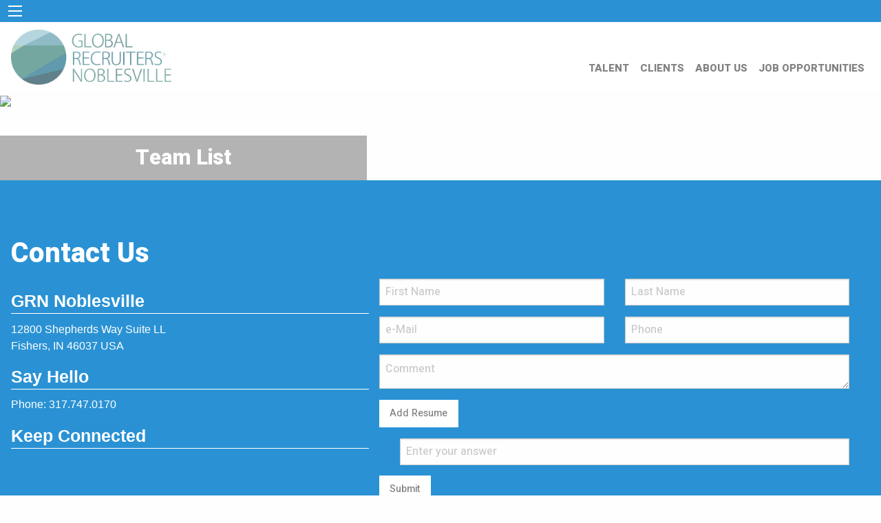

--- FILE ---
content_type: text/html; charset=utf-8
request_url: https://www.grnnoblesville.com/about/team.aspx?Id=57582
body_size: 6560
content:


<!DOCTYPE html>

<html>
<head>

      <!-- from masterhead -->
    <meta name="viewport" content="width=device-width, initial-scale=1.0" /><link rel="stylesheet" href="/css/app.css" /><link rel="icon" href="https://p4.CapsSoftware.com/cdn/imgc/Logo_Circle.png" type="image/x-icon" /><link rel="SHORTCUT ICON" href="https://p4.CapsSoftware.com/cdn/imgc/Favicon.ico" type="image/x-icon" /><link rel="preconnect" href="https://fonts.googleapis.com" /><link rel="preconnect" href="https://fonts.gstatic.com" crossorigin="" /><link href="https://fonts.googleapis.com/css2?family=Heebo:wght@500;600;800;900&amp;display=swap" rel="stylesheet" />
    <script src="/js/servervars.js"></script>
    <script src="/js/utils.js"></script>
    <script src="/js/app.js"></script>
    <!-- from masterhead-end -->
    
	<title>Our Team - GRN Noblesville</title>
    <style>
     .nameListActive{
        font-weight:bold;
    }
     
     /*.nameList{
     color:#4b4b4b;
     }*/

     .nameList:hover{
    /*color: #c0d8de;*/
    font-weight: bold;

}
     
     </style>
<link href="https://p4.capssoftware.com/cdn/foundation/6.4.2/css/foundation.min.css" rel="stylesheet" type="text/css" /><meta name="Description" content=" At Global Recruiters of Noblesville we are dedicated to developing long-term strategic alliances with client companies and candidates alike, and we strictly adhere to our guiding principles of honesty, integrity and confidentiality. Our goal is to offer world-class permanent placement services by providing leading companies top performing talent, under the most demanding deadlines, who meet and exceed expectations.  A few of our areas of expertise include the following industries:  Sales  Sales Leadership  Building Materials  Manufacturing  Construction   " /><title>
	Team
</title></head>
<body>
     <!-- master-body-start -->
  
    <div>

    
        <div class="nav">

        <div class="title-bar" data-responsive-toggle="example-menu" data-hide-for="medium" style="background:#2a92d4;">
            <button class="menu-icon" type="button" data-toggle></button>
            <div class="title-bar-title"></div>
        </div>

        <div class="top-bar" id="example-menu">
            <div class="top-bar-left show-for-medium" >
                <ul class="dropdown menu white" data-dropdown-menu  >
                    <li id="menuLeft" class="menu-text">
                        <a href="/" style="margin-left:0px;">
                            <img src="https://p4.CapsSoftware.com/cdn/imgc/logo/Noblesville_Logo.jpg" alt="Global Recruiters of Noblesville" style="max-height:80px" onmouseout="this.src = 'https://p4.CapsSoftware.com/cdn/imgc/logo/Noblesville_Logo.jpg'"
                                 onmouseover="this.src = 'https://p4.CapsSoftware.com/cdn/imgc/logo/Noblesville_Logo_Hover.jpg'" />
                        </a>
                    </li>

                </ul>
            </div>
            <div id="menuRight" class="top-bar-right">
                <ul id="navUL" class="vertical medium-horizontal menu white" data-responsive-menu="drilldown medium-dropdown" >
                    <li class="show-for-small-only"><a href="/default.aspx" class="aNavBarActive">HOME</a></li>
                    <li><a href="/candidate/index.aspx" id="aTALENT" class="aNavBar">TALENT</a></li>
                    <li><a href="/employer/index.aspx" id="aCLIENT" class="aNavBar">CLIENTS</a></li> 
                    <li><a href="/about/index.aspx" id="aABOUT" class="aNavBar">ABOUT US</a></li>
			        
                        <li><a id="aJOBS" href='/candidate/jobs.aspx' class="aNavBar">JOB OPPORTUNITIES</a></li>
				                    
                </ul>

            </div>
        </div>

    </div>

         <!--ContentBody Start -->
        
<script src="https://mailserver5.lanres.com/cdn/js/grnsites.2021.1.js"></script>
       
        <script type="text/javascript">
            $(function () {
                $("input:file").change(function () {
                    var fileName = $(this).val();
                    fileName=fileName.match(/[^\\/]*$/)[0];
                    $("#filename").html(fileName + ' will be uploaded when SUBMIT is pressed.');
                });
            });
</script>

         
		  
	<div id="BioInfo">
        <img src=https://p4.CapsSoftware.com/cdn/imgc/BioBackground.jpg/>

    </div>


    <div class="grid-x grid-padding-x " data-equalizer data-equalize-on="medium" id="BioRow">

    <div class="small-12 medium-7 cell medium-order-2" id="BioText" data-equalizer-watch >

    </div>

    <div id="TeamColumn" class="small-12 medium-5 textCenter cell medium-order-1 teamList"  data-equalizer-watch >
        <ul class="menu vertical">
        <li class="menu-text LineHt0" > 
         <h3 class="basicFontHeavy nomargin nopadding whiteText">Team List</h3>
            </li>
        </ul>
        <ul class="menu vertical" id="TeamInfo">

        </ul>
    </div>

    </div>

    <script id="tmpTeamInfo" type="text/x-jsrender">

        <li class="menu-text LineHt0"  >
            <h5  id="biolist-{{:Id}}" class="nameList basicFontLight nomargin nopadding whiteText" onclick="BioCall({{:Id}});">{{:emDisplayName}}</h5>
            <br />
            <p class="basicFontHeavy nomargin nopadding whiteText">{{:emTitle}}</p>
        </li>
    </script>

    <script id="tmpBio" type="text/x-jsrender">
        <div class="whiteText noborder" style="background-image: url(https://p4.CapsSoftware.com/cdn/imgc/BioBackground.jpg); ">
            <div class="grid-x" style="max-width: 80%; margin-left:10%; padding-top: 5%; padding-bottom: 5%;">
                <div class="small-12 medium-6 column" style="padding-left: 10%; padding-top: 3%;">
                    <h2  class="basicFontHeavy" style="margin-bottom: 0px;" >{{:emDisplayName}}</h2>
                    <h3 class="basicFontHeavy">{{:EmTitle}}</h3>
                    <h5  class="basicFontHeavy">{{:DeskSpec}}</h5>
                    <h5  class="basicFontHeavy">

                        <span style="font-size: smaller;">
                            <a href="mailto:{{:Email}}" class="whiteText">
                                <img src="https://p4.CapsSoftware.com/cdn/imgc/E-mail.png" class="ht20" alt="Email" /></a></span>

                        &nbsp;&nbsp;&nbsp;
                    <img src=https://p4.CapsSoftware.com/cdn/imgc/Phone.png class="ht20" alt="Phone" />&nbsp;&nbsp;
                    <span style="font-size: smaller;">
                        <a href="tel:{{:Phone}}" class="whiteText" data-rel="external" >{{:Phonefmt}}</a></span>
                    </h5>
                   <span id="socialTeam" />
                    <p  class="basicFontHeavy" style="font-style: italic;">
                       {{:ScAwards}}{{:OfAwards}}
                    </p>
                </div>
                <div class="small-12 medium-6 column">
                    <img src="{{if BioPic4url != '' }}
                        {{:BioPic4url}}
                        {{else BioPicUrl  !=''}}
                        {{:BioPicUrl}}
                        {{else}}
                        https://p4.CapsSoftware.com/cdn/imgc/BioPicGeneric.jpg
                        {{/if}}" alt="{{:emDisplayName}}" class="imgCenter bioImg" />
                </div>
            </div>
        </div>
    </script>

    <script id="BioDescTemplate" type="text/x-jsrender">
        
        <p class="basicFontHeavy">{{:BioIdText}}</p>

        <h4 class="basicFontHeavy">Expertise</h4>
        <p class="basicFontHeavy marginBot5">{{:ExpIdText}}</p>
    </script>
    <script>
        $(document).ready(function () {
            //     GetBio(mike);
            GetTeam();

        });



        function GetBio(datavar) {

            var template = $.templates("#tmpBio");
            var htmlOutput = template.render(datavar);
            $("#BioInfo").html(htmlOutput);


            var template = $.templates("#BioDescTemplate");
            var htmlOutput = template.render(datavar);
            $("#BioText").html(htmlOutput);
            
            


            
            //var activeSC = document.querySelector("#" + datavar);           
            //activeSC.classList.remove("nameList");
            //activeSC.classList.add("nameListActive");
        }

    </script>

        <script id="socialTeamtmpl" type="text/x-jquery-tmpl"> 
        <a href="https://{{:URL}}" target="_blank"><img src="https://p4.CapsSoftware.com/cdn/imgc/socialMedia/{{:Id}}.png" class="bioSocialMedia" alt="{{:Id}}"  /></a>
    </script>


    <script type="text/javascript">
        var firstid;
        var lastBioId;
        function TeamSuccess(response, UserContact, methodname) {
            var urlid;
            urlid = GetQueryString("Id");
            if (urlid === undefined) {
                if (response.length > 0) firstid = response[0]["Id"];
            } else firstid = urlid;

            var teamTemp = $.templates("#tmpTeamInfo");
            var htmlOutput = teamTemp.render(response);
            $("#TeamInfo").html(htmlOutput);

            if (firstid > 0) BioCall(firstid);

            var TeamListCol = document.querySelector("#TeamColumn");
            var BioCol = document.querySelector("#BioText");

            if (response.length < 2) {
                //hide team list
                TeamListCol.classList.add("hide");
                //TeamListCol.classList.add("hide-for-medium");
                TeamListCol.classList.add("small-12");
                BioCol.classList.remove("medium-7");
                BioCol.classList.remove("medium-push-5");
                BioCol.classList.add("small-12");
            } else {
                //show team list
                //TeamListCol.classList.remove("hide-for-medium");
                TeamListCol.classList.remove("hide");
                TeamListCol.classList.remove("small-12");
                BioCol.classList.add("medium-7");
                BioCol.classList.add("medium-push-5");
                BioCol.classList.remove("small-12");
            }
           
        }
        function BioSuccess(response, UserContact, methodname) {
            data =response;
            $("#BioHeader").remove();
            var template = $.templates("#tmpBio");
            var htmlOutput = template.render(data);
            $("#BioInfo").html(htmlOutput);
           
            var template = $.templates("#BioDescTemplate");
            var htmlOutput = template.render(data);
            $("#BioText").html(htmlOutput);

                        
            getTeamSM(lastBioId)
            //$(window).scrollTop(0);
            $('html,body').animate({
                scrollTop: $("#BioInfo").offset().top
            },
     'slow');
           
           
        }

        function FixHeight(data){
            //data[0]  data[1]
            $('#BioRow').foundation('applyHeight', data);
        }
        function GetTeam() {
            
            var preview;
            preview = GetQueryString('teamlist');
            pkid="401307";
            if (preview == undefined) { preview = 0; }
            var args = {
                mode: "teamlist",
                preview: preview,
                pkid: pkid
            }

            AjaxGetData("", args, TeamSuccess, GenericAjaxCallFailed);
        }

        function BioCall(id) {
            var preview;
            preview = GetQueryString('preview');
            
            if (preview == undefined) { preview = 0; }
            var args = {
                mode: "bio",
                preview: preview,
                pkid: id
            }
            lastBioId=id
            AjaxGetData("", args, BioSuccess, GenericAjaxCallFailed);
            
            var curid;
            toadd = " nameListActive"
            // jQuery(curid).addClass("nameListActive");
         

            //remove active
            $("h5").each(function (index) {
            	curid = $(this)[0].id;
					if (typeof(curid)=="string"){
						if (curid.startsWith('biolist-')) {
                    d = document.getElementById(curid);
                    d.className = d.className.replace(toadd, "");
                }
					}
            });

            
            curid = "biolist-" + id;
            d = document.getElementById(curid);
            if (d != undefined) {
                //d.className = d.className.replace(toadd, ""); // first remove the class name if that already exists
                d.className = d.className + toadd;
            }
        }




        function getTeamSM(pkid) {
            var preview;
            preview = GetQueryString('preview');
           
            if (preview == undefined) { preview = 0; }
            var args = {
                mode: "emsm",
                preview: preview,
                pkid: pkid
            }

            AjaxGetData("", args, getTeamSMWorked, GenericAjaxCallFailed);

        }
        function getTeamSMWorked(SMdata) {
            
            $('#BioRow').foundation('getHeights', FixHeight);
           

            if (SMdata != undefined) {
                $("#socialTeam").html($("#socialTeamtmpl").render(SMdata));

            }
        }

        GetTeam();
    </script>

         <!--ContentBody End -->

        <div id="contactus" class="footer callout noborder" style="background-color:#2a92d4; color:white;">
<div class="grid-x" style="margin-top:5%;">
    <div class="small-12 cell">
       <h2 class="basicFontHeavy"><strong>Contact Us</strong></h2>
    </div>
</div>
    <div class="grid-x">
        
        <div class="small-12 medium-5 cell" >
            <div class="grid-x">
                <div class="small-12 cell">
                <h4 style=" margin-bottom: 0px; margin-top:3%;"><strong>GRN Noblesville</strong></h4>
                <hr style="border-bottom-color:white; margin-top: 0px; margin-bottom:2%;" />
                <span>12800 Shepherds Way Suite LL<br/>Fishers, IN 46037 USA<br/></span>
                </div>

                <div class="small-12  cell">
                <h4 style=" margin-bottom: 0px; margin-top:3%;"><strong>Say Hello</strong></h4>
                <hr style="border-bottom-color:white; margin-top: 0px;  margin-bottom:2%;" />
                <span>Phone: <a href="tel:3177470170" data-rel="external" style="color:white;"> 317.747.0170</a>  <br />   

                </span>

                    
                </div>

                
                

                <div class="small-12  cell marginBot5">
                <h4 style=" margin-bottom: 0px; margin-top:3%;"><strong>Keep Connected</strong></h4>
                <hr style="border-bottom-color:white; margin-top: 0px;  margin-bottom:2%;" />
                <span id="socialFooter" >

                </span>
                </div>

            </div>
        </div>
       
        <div class="small-12 medium-7 cell basicFontHeavy" >

            <form method="post" name="frmApply" id="frmApply" enctype="multipart/form-data">
                
            <div class="grid-x grid-padding-x " style="width:98%;">
                <div class="small-12 medium-6 cell" >
                    <input name="master-firstname" id="master-firstname" type="text" placeholder="First Name"/>
                </div>

                <div class="small-12 medium-6 cell" >
                    <input name="master-lastname" id="master-lastname" type="text" placeholder="Last Name"/>
                </div>
                
            </div>

            <div class="grid-x grid-padding-x " style="width:98%;">
                <div class="small-12 medium-6 cell" >
                    <input name="master-email" id="master-email" type="text" placeholder="e-Mail"/>
                </div>

                <div class="small-12 medium-6 cell" >
                    <input name="master-phone" id="master-phone" type="text" placeholder="Phone"/>
                </div>
                
            </div>

            <div class="grid-x grid-padding-x" style="width:98%;">
                <div class="small-12 cell" >
                    <textarea id="master-comment" name="master-comment" placeholder="Comment"></textarea> 
                 </div>
            </div>
            <div class="grid-x grid-padding-x" style="width:98%;">
                 <div class="small-12 cell" >
                    <label for="master-file" class="button" style="color:#808080; background-color:white; border-color:white;">Add Resume</label>
                    <input type="file" id="master-file" name="master-file" class="show-for-sr" />
                    <span id="filename"></span>
                </div>
                
            </div>

             <div class="grid-x grid-padding-x align-middle marginBot2" style="width:98%;">
                    <div class="shrink cell" >
                        <label id="puzzle" class="whiteFont"></label><input name="puz1" id="puz1" hidden /><input name="puz2" id="puz2" hidden />
                      </div>

                     <div class="auto cell" >
                         <input id="puza" name="puza" type="text"  style="margin-bottom:0" placeholder="Enter your answer"/>
                    </div>

                   
               </div>


            <div class="grid-x grid-padding-x" style="width:98%;">
                 <div class="small-12 cell" >
                     <button id="master-submit" name="master-submit" formmethod="post" class="button" style="color:grey; background-color:white; border-color:white;" >Submit</button>
                </div>
            </div>

         </form>
         
        </div>
    </div>
    <div class="grid-x align-center" style="margin-top:10%;">
        <div class="small-8 small-centered cell">
            <img src="https://p4.CapsSoftware.com/cdn/imgc/Awards_White.png" class="imgCenter" style="padding-top:5%; max-height:200px;" alt="Awards"  />
        </div>
    </div>
    <br /><hr style="border-bottom-color:white; margin-top: 0px; margin-bottom:2%;" />
    <div class="grid-x">
        <div class="small-12 cell">
            <p style="font-size:x-small; text-align:center;">
                
Copyright © 2026 Global Recruiters Network, Inc. All Rights Reserved. <a href="/about/privacy.aspx">Our Privacy Policy.</a>
</p>
            
        </div>
    </div>
</div>

    </div>


    <script id="socialfootertmpl" type="text/x-jquery-tmpl"> 
        <a href="https://{{:URL}}" target="_blank"><img src="https://p4.CapsSoftware.com/cdn/imgc/socialMedia/Square_{{:Id}}.png" style="max-height:45px; padding-right:4%;" alt="{{:Id}}" /></a>
    </script>

        <script type="text/javascript">
            $(document).foundation();
            window.addEventListener('pageshow', makepuz); //handle post caching (user presses back button)
            makepuz();

            function makepuz() {
                // Generate a simple random math puzzle
                var num1 = Math.floor(Math.random() * 10) + 1;
                var num2 = Math.floor(Math.random() * 10) + 1;
                var correctAnswer = num1 + num2;

                document.getElementById('puzzle').textContent = `What is ${num1} + ${num2}?`;
                document.getElementById('puz1').value = num1 * num1;
                document.getElementById('puz2').value = num2 * num2;
            }

        function getSM() {
            var preview;
            
            preview = GetQueryString('preview');
            pkid=401307;
            if (preview == undefined) { preview = 0; }
            var args = {
                mode: "sism",
                preview: preview,
                pkid: pkid,
                src:"grnnoblesville.com"
            }

            AjaxGetData("", args, getSMWorked, GenericAjaxCallFailed);

        }
        function getSMWorked(SMdata) {
            if (SMdata != undefined) {
                $("#socialFooter").html($("#socialfootertmpl").render(SMdata));

            }
        }
       
        
        
        getSM();
        
        document.getElementById('master-submit').formAction = SERVICE_SAVE_URL +'?mode=master-apply&pkid=401307&remoteip=3.140.254.167&SCEmail=info@grnnoblesville.com&src=https://www.grnnoblesville.com:443/about/team.aspx?Id=57582'

		
        </script>  

  <!-- master-body-end -->
</body>
</html>
